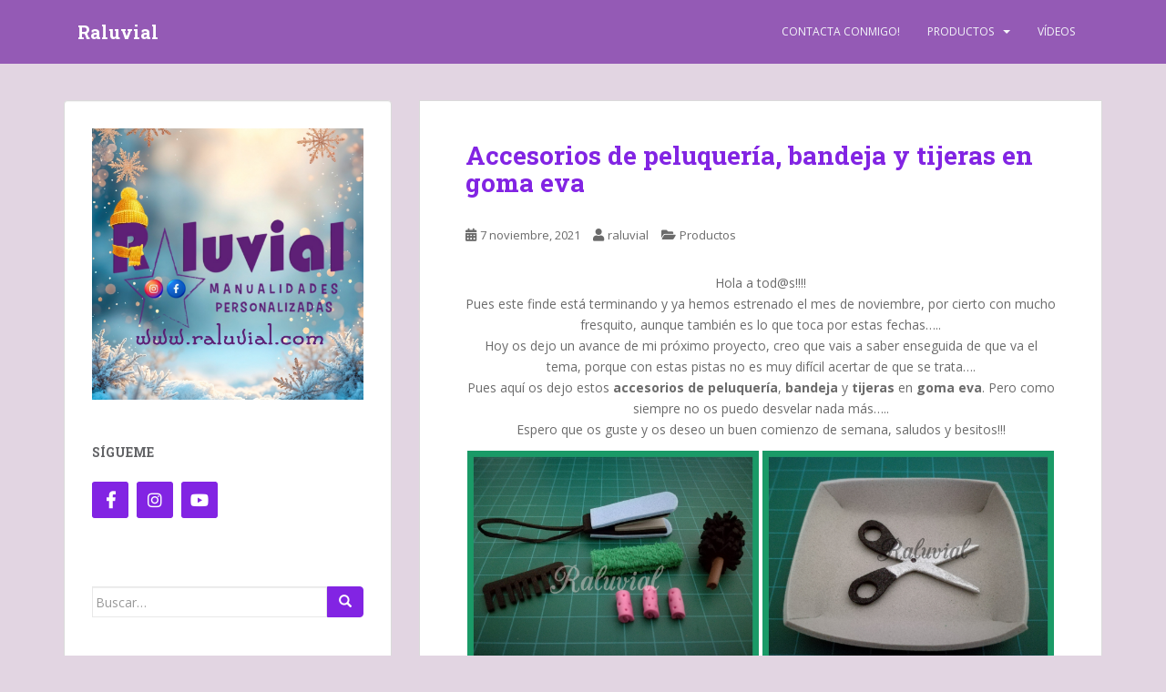

--- FILE ---
content_type: text/html; charset=UTF-8
request_url: https://www.raluvial.com/accesorios-de-peluqueria-bandeja-y-tijeras-en-goma-eva/
body_size: 20397
content:
<!doctype html>
<!--[if !IE]>
<html class="no-js non-ie" lang="es"> <![endif]-->
<!--[if IE 7 ]>
<html class="no-js ie7" lang="es"> <![endif]-->
<!--[if IE 8 ]>
<html class="no-js ie8" lang="es"> <![endif]-->
<!--[if IE 9 ]>
<html class="no-js ie9" lang="es"> <![endif]-->
<!--[if gt IE 9]><!-->
<html class="no-js" lang="es"> <!--<![endif]-->
<head>
<meta charset="UTF-8">
<meta name="viewport" content="width=device-width, initial-scale=1">
<meta name="theme-color" content="#945ab5">
<link rel="profile" href="http://gmpg.org/xfn/11">

<title>Accesorios de peluquería, bandeja y tijeras en goma eva &#8211; Raluvial</title>
<meta name='robots' content='max-image-preview:large' />
<link rel='dns-prefetch' href='//www.raluvial.com' />
<link rel='dns-prefetch' href='//secure.gravatar.com' />
<link rel='dns-prefetch' href='//stats.wp.com' />
<link rel='dns-prefetch' href='//fonts.googleapis.com' />
<link rel='dns-prefetch' href='//v0.wordpress.com' />
<link rel='dns-prefetch' href='//jetpack.wordpress.com' />
<link rel='dns-prefetch' href='//s0.wp.com' />
<link rel='dns-prefetch' href='//public-api.wordpress.com' />
<link rel='dns-prefetch' href='//0.gravatar.com' />
<link rel='dns-prefetch' href='//1.gravatar.com' />
<link rel='dns-prefetch' href='//2.gravatar.com' />
<link rel="alternate" type="application/rss+xml" title="Raluvial &raquo; Feed" href="https://www.raluvial.com/feed/" />
<link rel="alternate" type="application/rss+xml" title="Raluvial &raquo; Feed de los comentarios" href="https://www.raluvial.com/comments/feed/" />
<link rel="alternate" type="application/rss+xml" title="Raluvial &raquo; Comentario Accesorios de peluquería, bandeja y tijeras en goma eva del feed" href="https://www.raluvial.com/accesorios-de-peluqueria-bandeja-y-tijeras-en-goma-eva/feed/" />
<script type="text/javascript">
/* <![CDATA[ */
window._wpemojiSettings = {"baseUrl":"https:\/\/s.w.org\/images\/core\/emoji\/15.0.3\/72x72\/","ext":".png","svgUrl":"https:\/\/s.w.org\/images\/core\/emoji\/15.0.3\/svg\/","svgExt":".svg","source":{"concatemoji":"https:\/\/www.raluvial.com\/wp-includes\/js\/wp-emoji-release.min.js?ver=6.5.5"}};
/*! This file is auto-generated */
!function(i,n){var o,s,e;function c(e){try{var t={supportTests:e,timestamp:(new Date).valueOf()};sessionStorage.setItem(o,JSON.stringify(t))}catch(e){}}function p(e,t,n){e.clearRect(0,0,e.canvas.width,e.canvas.height),e.fillText(t,0,0);var t=new Uint32Array(e.getImageData(0,0,e.canvas.width,e.canvas.height).data),r=(e.clearRect(0,0,e.canvas.width,e.canvas.height),e.fillText(n,0,0),new Uint32Array(e.getImageData(0,0,e.canvas.width,e.canvas.height).data));return t.every(function(e,t){return e===r[t]})}function u(e,t,n){switch(t){case"flag":return n(e,"\ud83c\udff3\ufe0f\u200d\u26a7\ufe0f","\ud83c\udff3\ufe0f\u200b\u26a7\ufe0f")?!1:!n(e,"\ud83c\uddfa\ud83c\uddf3","\ud83c\uddfa\u200b\ud83c\uddf3")&&!n(e,"\ud83c\udff4\udb40\udc67\udb40\udc62\udb40\udc65\udb40\udc6e\udb40\udc67\udb40\udc7f","\ud83c\udff4\u200b\udb40\udc67\u200b\udb40\udc62\u200b\udb40\udc65\u200b\udb40\udc6e\u200b\udb40\udc67\u200b\udb40\udc7f");case"emoji":return!n(e,"\ud83d\udc26\u200d\u2b1b","\ud83d\udc26\u200b\u2b1b")}return!1}function f(e,t,n){var r="undefined"!=typeof WorkerGlobalScope&&self instanceof WorkerGlobalScope?new OffscreenCanvas(300,150):i.createElement("canvas"),a=r.getContext("2d",{willReadFrequently:!0}),o=(a.textBaseline="top",a.font="600 32px Arial",{});return e.forEach(function(e){o[e]=t(a,e,n)}),o}function t(e){var t=i.createElement("script");t.src=e,t.defer=!0,i.head.appendChild(t)}"undefined"!=typeof Promise&&(o="wpEmojiSettingsSupports",s=["flag","emoji"],n.supports={everything:!0,everythingExceptFlag:!0},e=new Promise(function(e){i.addEventListener("DOMContentLoaded",e,{once:!0})}),new Promise(function(t){var n=function(){try{var e=JSON.parse(sessionStorage.getItem(o));if("object"==typeof e&&"number"==typeof e.timestamp&&(new Date).valueOf()<e.timestamp+604800&&"object"==typeof e.supportTests)return e.supportTests}catch(e){}return null}();if(!n){if("undefined"!=typeof Worker&&"undefined"!=typeof OffscreenCanvas&&"undefined"!=typeof URL&&URL.createObjectURL&&"undefined"!=typeof Blob)try{var e="postMessage("+f.toString()+"("+[JSON.stringify(s),u.toString(),p.toString()].join(",")+"));",r=new Blob([e],{type:"text/javascript"}),a=new Worker(URL.createObjectURL(r),{name:"wpTestEmojiSupports"});return void(a.onmessage=function(e){c(n=e.data),a.terminate(),t(n)})}catch(e){}c(n=f(s,u,p))}t(n)}).then(function(e){for(var t in e)n.supports[t]=e[t],n.supports.everything=n.supports.everything&&n.supports[t],"flag"!==t&&(n.supports.everythingExceptFlag=n.supports.everythingExceptFlag&&n.supports[t]);n.supports.everythingExceptFlag=n.supports.everythingExceptFlag&&!n.supports.flag,n.DOMReady=!1,n.readyCallback=function(){n.DOMReady=!0}}).then(function(){return e}).then(function(){var e;n.supports.everything||(n.readyCallback(),(e=n.source||{}).concatemoji?t(e.concatemoji):e.wpemoji&&e.twemoji&&(t(e.twemoji),t(e.wpemoji)))}))}((window,document),window._wpemojiSettings);
/* ]]> */
</script>
<style id='wp-emoji-styles-inline-css' type='text/css'>

	img.wp-smiley, img.emoji {
		display: inline !important;
		border: none !important;
		box-shadow: none !important;
		height: 1em !important;
		width: 1em !important;
		margin: 0 0.07em !important;
		vertical-align: -0.1em !important;
		background: none !important;
		padding: 0 !important;
	}
</style>
<link rel='stylesheet' id='wp-block-library-css' href='https://www.raluvial.com/wp-includes/css/dist/block-library/style.min.css?ver=6.5.5' type='text/css' media='all' />
<link rel='stylesheet' id='mediaelement-css' href='https://www.raluvial.com/wp-includes/js/mediaelement/mediaelementplayer-legacy.min.css?ver=4.2.17' type='text/css' media='all' />
<link rel='stylesheet' id='wp-mediaelement-css' href='https://www.raluvial.com/wp-includes/js/mediaelement/wp-mediaelement.min.css?ver=6.5.5' type='text/css' media='all' />
<style id='jetpack-sharing-buttons-style-inline-css' type='text/css'>
.jetpack-sharing-buttons__services-list{display:flex;flex-direction:row;flex-wrap:wrap;gap:0;list-style-type:none;margin:5px;padding:0}.jetpack-sharing-buttons__services-list.has-small-icon-size{font-size:12px}.jetpack-sharing-buttons__services-list.has-normal-icon-size{font-size:16px}.jetpack-sharing-buttons__services-list.has-large-icon-size{font-size:24px}.jetpack-sharing-buttons__services-list.has-huge-icon-size{font-size:36px}@media print{.jetpack-sharing-buttons__services-list{display:none!important}}.editor-styles-wrapper .wp-block-jetpack-sharing-buttons{gap:0;padding-inline-start:0}ul.jetpack-sharing-buttons__services-list.has-background{padding:1.25em 2.375em}
</style>
<style id='classic-theme-styles-inline-css' type='text/css'>
/*! This file is auto-generated */
.wp-block-button__link{color:#fff;background-color:#32373c;border-radius:9999px;box-shadow:none;text-decoration:none;padding:calc(.667em + 2px) calc(1.333em + 2px);font-size:1.125em}.wp-block-file__button{background:#32373c;color:#fff;text-decoration:none}
</style>
<style id='global-styles-inline-css' type='text/css'>
body{--wp--preset--color--black: #000000;--wp--preset--color--cyan-bluish-gray: #abb8c3;--wp--preset--color--white: #ffffff;--wp--preset--color--pale-pink: #f78da7;--wp--preset--color--vivid-red: #cf2e2e;--wp--preset--color--luminous-vivid-orange: #ff6900;--wp--preset--color--luminous-vivid-amber: #fcb900;--wp--preset--color--light-green-cyan: #7bdcb5;--wp--preset--color--vivid-green-cyan: #00d084;--wp--preset--color--pale-cyan-blue: #8ed1fc;--wp--preset--color--vivid-cyan-blue: #0693e3;--wp--preset--color--vivid-purple: #9b51e0;--wp--preset--gradient--vivid-cyan-blue-to-vivid-purple: linear-gradient(135deg,rgba(6,147,227,1) 0%,rgb(155,81,224) 100%);--wp--preset--gradient--light-green-cyan-to-vivid-green-cyan: linear-gradient(135deg,rgb(122,220,180) 0%,rgb(0,208,130) 100%);--wp--preset--gradient--luminous-vivid-amber-to-luminous-vivid-orange: linear-gradient(135deg,rgba(252,185,0,1) 0%,rgba(255,105,0,1) 100%);--wp--preset--gradient--luminous-vivid-orange-to-vivid-red: linear-gradient(135deg,rgba(255,105,0,1) 0%,rgb(207,46,46) 100%);--wp--preset--gradient--very-light-gray-to-cyan-bluish-gray: linear-gradient(135deg,rgb(238,238,238) 0%,rgb(169,184,195) 100%);--wp--preset--gradient--cool-to-warm-spectrum: linear-gradient(135deg,rgb(74,234,220) 0%,rgb(151,120,209) 20%,rgb(207,42,186) 40%,rgb(238,44,130) 60%,rgb(251,105,98) 80%,rgb(254,248,76) 100%);--wp--preset--gradient--blush-light-purple: linear-gradient(135deg,rgb(255,206,236) 0%,rgb(152,150,240) 100%);--wp--preset--gradient--blush-bordeaux: linear-gradient(135deg,rgb(254,205,165) 0%,rgb(254,45,45) 50%,rgb(107,0,62) 100%);--wp--preset--gradient--luminous-dusk: linear-gradient(135deg,rgb(255,203,112) 0%,rgb(199,81,192) 50%,rgb(65,88,208) 100%);--wp--preset--gradient--pale-ocean: linear-gradient(135deg,rgb(255,245,203) 0%,rgb(182,227,212) 50%,rgb(51,167,181) 100%);--wp--preset--gradient--electric-grass: linear-gradient(135deg,rgb(202,248,128) 0%,rgb(113,206,126) 100%);--wp--preset--gradient--midnight: linear-gradient(135deg,rgb(2,3,129) 0%,rgb(40,116,252) 100%);--wp--preset--font-size--small: 13px;--wp--preset--font-size--medium: 20px;--wp--preset--font-size--large: 36px;--wp--preset--font-size--x-large: 42px;--wp--preset--spacing--20: 0.44rem;--wp--preset--spacing--30: 0.67rem;--wp--preset--spacing--40: 1rem;--wp--preset--spacing--50: 1.5rem;--wp--preset--spacing--60: 2.25rem;--wp--preset--spacing--70: 3.38rem;--wp--preset--spacing--80: 5.06rem;--wp--preset--shadow--natural: 6px 6px 9px rgba(0, 0, 0, 0.2);--wp--preset--shadow--deep: 12px 12px 50px rgba(0, 0, 0, 0.4);--wp--preset--shadow--sharp: 6px 6px 0px rgba(0, 0, 0, 0.2);--wp--preset--shadow--outlined: 6px 6px 0px -3px rgba(255, 255, 255, 1), 6px 6px rgba(0, 0, 0, 1);--wp--preset--shadow--crisp: 6px 6px 0px rgba(0, 0, 0, 1);}:where(.is-layout-flex){gap: 0.5em;}:where(.is-layout-grid){gap: 0.5em;}body .is-layout-flex{display: flex;}body .is-layout-flex{flex-wrap: wrap;align-items: center;}body .is-layout-flex > *{margin: 0;}body .is-layout-grid{display: grid;}body .is-layout-grid > *{margin: 0;}:where(.wp-block-columns.is-layout-flex){gap: 2em;}:where(.wp-block-columns.is-layout-grid){gap: 2em;}:where(.wp-block-post-template.is-layout-flex){gap: 1.25em;}:where(.wp-block-post-template.is-layout-grid){gap: 1.25em;}.has-black-color{color: var(--wp--preset--color--black) !important;}.has-cyan-bluish-gray-color{color: var(--wp--preset--color--cyan-bluish-gray) !important;}.has-white-color{color: var(--wp--preset--color--white) !important;}.has-pale-pink-color{color: var(--wp--preset--color--pale-pink) !important;}.has-vivid-red-color{color: var(--wp--preset--color--vivid-red) !important;}.has-luminous-vivid-orange-color{color: var(--wp--preset--color--luminous-vivid-orange) !important;}.has-luminous-vivid-amber-color{color: var(--wp--preset--color--luminous-vivid-amber) !important;}.has-light-green-cyan-color{color: var(--wp--preset--color--light-green-cyan) !important;}.has-vivid-green-cyan-color{color: var(--wp--preset--color--vivid-green-cyan) !important;}.has-pale-cyan-blue-color{color: var(--wp--preset--color--pale-cyan-blue) !important;}.has-vivid-cyan-blue-color{color: var(--wp--preset--color--vivid-cyan-blue) !important;}.has-vivid-purple-color{color: var(--wp--preset--color--vivid-purple) !important;}.has-black-background-color{background-color: var(--wp--preset--color--black) !important;}.has-cyan-bluish-gray-background-color{background-color: var(--wp--preset--color--cyan-bluish-gray) !important;}.has-white-background-color{background-color: var(--wp--preset--color--white) !important;}.has-pale-pink-background-color{background-color: var(--wp--preset--color--pale-pink) !important;}.has-vivid-red-background-color{background-color: var(--wp--preset--color--vivid-red) !important;}.has-luminous-vivid-orange-background-color{background-color: var(--wp--preset--color--luminous-vivid-orange) !important;}.has-luminous-vivid-amber-background-color{background-color: var(--wp--preset--color--luminous-vivid-amber) !important;}.has-light-green-cyan-background-color{background-color: var(--wp--preset--color--light-green-cyan) !important;}.has-vivid-green-cyan-background-color{background-color: var(--wp--preset--color--vivid-green-cyan) !important;}.has-pale-cyan-blue-background-color{background-color: var(--wp--preset--color--pale-cyan-blue) !important;}.has-vivid-cyan-blue-background-color{background-color: var(--wp--preset--color--vivid-cyan-blue) !important;}.has-vivid-purple-background-color{background-color: var(--wp--preset--color--vivid-purple) !important;}.has-black-border-color{border-color: var(--wp--preset--color--black) !important;}.has-cyan-bluish-gray-border-color{border-color: var(--wp--preset--color--cyan-bluish-gray) !important;}.has-white-border-color{border-color: var(--wp--preset--color--white) !important;}.has-pale-pink-border-color{border-color: var(--wp--preset--color--pale-pink) !important;}.has-vivid-red-border-color{border-color: var(--wp--preset--color--vivid-red) !important;}.has-luminous-vivid-orange-border-color{border-color: var(--wp--preset--color--luminous-vivid-orange) !important;}.has-luminous-vivid-amber-border-color{border-color: var(--wp--preset--color--luminous-vivid-amber) !important;}.has-light-green-cyan-border-color{border-color: var(--wp--preset--color--light-green-cyan) !important;}.has-vivid-green-cyan-border-color{border-color: var(--wp--preset--color--vivid-green-cyan) !important;}.has-pale-cyan-blue-border-color{border-color: var(--wp--preset--color--pale-cyan-blue) !important;}.has-vivid-cyan-blue-border-color{border-color: var(--wp--preset--color--vivid-cyan-blue) !important;}.has-vivid-purple-border-color{border-color: var(--wp--preset--color--vivid-purple) !important;}.has-vivid-cyan-blue-to-vivid-purple-gradient-background{background: var(--wp--preset--gradient--vivid-cyan-blue-to-vivid-purple) !important;}.has-light-green-cyan-to-vivid-green-cyan-gradient-background{background: var(--wp--preset--gradient--light-green-cyan-to-vivid-green-cyan) !important;}.has-luminous-vivid-amber-to-luminous-vivid-orange-gradient-background{background: var(--wp--preset--gradient--luminous-vivid-amber-to-luminous-vivid-orange) !important;}.has-luminous-vivid-orange-to-vivid-red-gradient-background{background: var(--wp--preset--gradient--luminous-vivid-orange-to-vivid-red) !important;}.has-very-light-gray-to-cyan-bluish-gray-gradient-background{background: var(--wp--preset--gradient--very-light-gray-to-cyan-bluish-gray) !important;}.has-cool-to-warm-spectrum-gradient-background{background: var(--wp--preset--gradient--cool-to-warm-spectrum) !important;}.has-blush-light-purple-gradient-background{background: var(--wp--preset--gradient--blush-light-purple) !important;}.has-blush-bordeaux-gradient-background{background: var(--wp--preset--gradient--blush-bordeaux) !important;}.has-luminous-dusk-gradient-background{background: var(--wp--preset--gradient--luminous-dusk) !important;}.has-pale-ocean-gradient-background{background: var(--wp--preset--gradient--pale-ocean) !important;}.has-electric-grass-gradient-background{background: var(--wp--preset--gradient--electric-grass) !important;}.has-midnight-gradient-background{background: var(--wp--preset--gradient--midnight) !important;}.has-small-font-size{font-size: var(--wp--preset--font-size--small) !important;}.has-medium-font-size{font-size: var(--wp--preset--font-size--medium) !important;}.has-large-font-size{font-size: var(--wp--preset--font-size--large) !important;}.has-x-large-font-size{font-size: var(--wp--preset--font-size--x-large) !important;}
.wp-block-navigation a:where(:not(.wp-element-button)){color: inherit;}
:where(.wp-block-post-template.is-layout-flex){gap: 1.25em;}:where(.wp-block-post-template.is-layout-grid){gap: 1.25em;}
:where(.wp-block-columns.is-layout-flex){gap: 2em;}:where(.wp-block-columns.is-layout-grid){gap: 2em;}
.wp-block-pullquote{font-size: 1.5em;line-height: 1.6;}
</style>
<link rel='stylesheet' id='sparkling-bootstrap-css' href='https://www.raluvial.com/wp-content/themes/sparkling/assets/css/bootstrap.min.css?ver=6.5.5' type='text/css' media='all' />
<link rel='stylesheet' id='sparkling-icons-css' href='https://www.raluvial.com/wp-content/themes/sparkling/assets/css/fontawesome-all.min.css?ver=5.1.1.' type='text/css' media='all' />
<link rel='stylesheet' id='sparkling-fonts-css' href='//fonts.googleapis.com/css?family=Open+Sans%3A400italic%2C400%2C600%2C700%7CRoboto+Slab%3A400%2C300%2C700&#038;ver=6.5.5' type='text/css' media='all' />
<link rel='stylesheet' id='sparkling-style-css' href='https://www.raluvial.com/wp-content/themes/sparkling/style.css?ver=2.4.2' type='text/css' media='all' />
<link rel='stylesheet' id='academicons-css-css' href='https://www.raluvial.com/wp-content/themes/sparkling/assets/css/academicons.min.css?ver=1.8.6' type='text/css' media='all' />
<link rel='stylesheet' id='social-logos-css' href='https://www.raluvial.com/wp-content/plugins/jetpack/_inc/social-logos/social-logos.min.css?ver=13.6' type='text/css' media='all' />
<link rel='stylesheet' id='jetpack_css-css' href='https://www.raluvial.com/wp-content/plugins/jetpack/css/jetpack.css?ver=13.6' type='text/css' media='all' />
<script type="text/javascript" id="jetpack_related-posts-js-extra">
/* <![CDATA[ */
var related_posts_js_options = {"post_heading":"h4"};
/* ]]> */
</script>
<script type="text/javascript" src="https://www.raluvial.com/wp-content/plugins/jetpack/_inc/build/related-posts/related-posts.min.js?ver=20240116" id="jetpack_related-posts-js"></script>
<script type="text/javascript" src="https://www.raluvial.com/wp-includes/js/jquery/jquery.min.js?ver=3.7.1" id="jquery-core-js"></script>
<script type="text/javascript" src="https://www.raluvial.com/wp-includes/js/jquery/jquery-migrate.min.js?ver=3.4.1" id="jquery-migrate-js"></script>
<script type="text/javascript" src="https://www.raluvial.com/wp-content/themes/sparkling/assets/js/vendor/bootstrap.min.js?ver=6.5.5" id="sparkling-bootstrapjs-js"></script>
<script type="text/javascript" src="https://www.raluvial.com/wp-content/themes/sparkling/assets/js/functions.js?ver=20180503" id="sparkling-functions-js"></script>
<link rel="https://api.w.org/" href="https://www.raluvial.com/wp-json/" /><link rel="alternate" type="application/json" href="https://www.raluvial.com/wp-json/wp/v2/posts/2897" /><link rel="EditURI" type="application/rsd+xml" title="RSD" href="https://www.raluvial.com/xmlrpc.php?rsd" />
<meta name="generator" content="WordPress 6.5.5" />
<link rel="canonical" href="https://www.raluvial.com/accesorios-de-peluqueria-bandeja-y-tijeras-en-goma-eva/" />
<link rel='shortlink' href='https://wp.me/p6chku-KJ' />
<link rel="alternate" type="application/json+oembed" href="https://www.raluvial.com/wp-json/oembed/1.0/embed?url=https%3A%2F%2Fwww.raluvial.com%2Faccesorios-de-peluqueria-bandeja-y-tijeras-en-goma-eva%2F" />
<link rel="alternate" type="text/xml+oembed" href="https://www.raluvial.com/wp-json/oembed/1.0/embed?url=https%3A%2F%2Fwww.raluvial.com%2Faccesorios-de-peluqueria-bandeja-y-tijeras-en-goma-eva%2F&#038;format=xml" />
	<style>img#wpstats{display:none}</style>
		<style type="text/css">.btn-default, .label-default, .flex-caption h2, .btn.btn-default.read-more,button,
              .navigation .wp-pagenavi-pagination span.current,.navigation .wp-pagenavi-pagination a:hover,
              .woocommerce a.button, .woocommerce button.button,
              .woocommerce input.button, .woocommerce #respond input#submit.alt,
              .woocommerce a.button, .woocommerce button.button,
              .woocommerce a.button.alt, .woocommerce button.button.alt, .woocommerce input.button.alt { background-color: #8224e3; border-color: #8224e3;}.site-main [class*="navigation"] a, .more-link, .pagination>li>a, .pagination>li>span, .cfa-button { color: #8224e3}.cfa-button {border-color: #8224e3;}.btn-default:hover, .btn-default:focus,.label-default[href]:hover, .label-default[href]:focus, .tagcloud a:hover, .tagcloud a:focus, button, .main-content [class*="navigation"] a:hover, .main-content [class*="navigation"] a:focus, #infinite-handle span:hover, #infinite-handle span:focus-within, .btn.btn-default.read-more:hover, .btn.btn-default.read-more:focus, .btn-default:hover, .btn-default:focus, .scroll-to-top:hover, .scroll-to-top:focus, .btn-default:active, .btn-default.active, .site-main [class*="navigation"] a:hover, .site-main [class*="navigation"] a:focus, .more-link:hover, .more-link:focus, #image-navigation .nav-previous a:hover, #image-navigation .nav-previous a:focus, #image-navigation .nav-next a:hover, #image-navigation .nav-next a:focus, .cfa-button:hover, .cfa-button:focus, .woocommerce a.button:hover, .woocommerce a.button:focus, .woocommerce button.button:hover, .woocommerce button.button:focus, .woocommerce input.button:hover, .woocommerce input.button:focus, .woocommerce #respond input#submit.alt:hover, .woocommerce #respond input#submit.alt:focus, .woocommerce a.button:hover, .woocommerce a.button:focus, .woocommerce button.button:hover, .woocommerce button.button:focus, .woocommerce input.button:hover, .woocommerce input.button:focus, .woocommerce a.button.alt:hover, .woocommerce a.button.alt:focus, .woocommerce button.button.alt:hover, .woocommerce button.button.alt:focus, .woocommerce input.button.alt:hover, .woocommerce input.button.alt:focus, a:hover .flex-caption h2 { background-color: #8224e3; border-color: #8224e3; }.pagination>li>a:focus, .pagination>li>a:hover, .pagination>li>span:focus-within, .pagination>li>span:hover {color: #8224e3;}h1, h2, h3, h4, h5, h6, .h1, .h2, .h3, .h4, .h5, .h6, .entry-title, .entry-title a {color: #8224e3;}.navbar.navbar-default, .navbar-default .navbar-nav .open .dropdown-menu > li > a {background-color: #945ab5;}#colophon {background-color: #945ab5;}#footer-area, .site-info, .site-info caption, #footer-area caption {color: #ffffff;}.social-icons li a {background-color: #8224e3 !important ;}body, .entry-content {color:#6b6b6b}.entry-content {font-family: Open Sans;}.entry-content {font-size:14px}.entry-content {font-weight:normal}</style><link rel="pingback" href="https://www.raluvial.com/xmlrpc.php">		<style type="text/css">
				.navbar > .container .navbar-brand {
			color: #ffffff;
		}
		</style>
	<style type="text/css" id="custom-background-css">
body.custom-background { background-color: #e2d5e2; }
</style>
	
<!-- Jetpack Open Graph Tags -->
<meta property="og:type" content="article" />
<meta property="og:title" content="Accesorios de peluquería, bandeja y tijeras en goma eva" />
<meta property="og:url" content="https://www.raluvial.com/accesorios-de-peluqueria-bandeja-y-tijeras-en-goma-eva/" />
<meta property="og:description" content="Hola a tod@s!!!! Pues este finde está terminando y ya hemos estrenado el mes de noviembre, por cierto con mucho fresquito, aunque también es lo que toca por estas fechas….. Hoy os dejo un avance de…" />
<meta property="article:published_time" content="2021-11-07T19:29:27+00:00" />
<meta property="article:modified_time" content="2021-11-07T19:29:34+00:00" />
<meta property="og:site_name" content="Raluvial" />
<meta property="og:image" content="https://www.raluvial.com/wp-content/uploads/2021/11/ACCESORIOS-DE-PELUQUERIA-EN-GOMA-EVA-150x150.jpg" />
<meta property="og:image:secure_url" content="https://i0.wp.com/www.raluvial.com/wp-content/uploads/2021/11/ACCESORIOS-DE-PELUQUERIA-EN-GOMA-EVA-150x150.jpg?ssl=1" />
<meta property="og:image" content="https://www.raluvial.com/wp-content/uploads/2021/11/BANDEJA-Y-TIJERAS-DE-GOMA-EVA-150x150.jpg" />
<meta property="og:image:secure_url" content="https://i0.wp.com/www.raluvial.com/wp-content/uploads/2021/11/BANDEJA-Y-TIJERAS-DE-GOMA-EVA-150x150.jpg?ssl=1" />
<meta property="og:image:width" content="1044" />
<meta property="og:image:height" content="794" />
<meta property="og:image:alt" content="ACCESORIOS DE PELUQUERIA EN GOMA EVA" />
<meta property="og:locale" content="es_ES" />
<meta name="twitter:text:title" content="Accesorios de peluquería, bandeja y tijeras en goma eva" />
<meta name="twitter:image" content="https://www.raluvial.com/wp-content/uploads/2021/11/ACCESORIOS-DE-PELUQUERIA-EN-GOMA-EVA-150x150.jpg?w=640" />
<meta name="twitter:image:alt" content="ACCESORIOS DE PELUQUERIA EN GOMA EVA" />
<meta name="twitter:card" content="summary_large_image" />

<!-- End Jetpack Open Graph Tags -->
<link rel="icon" href="https://www.raluvial.com/wp-content/uploads/2015/07/cropped-favicon.ico1-559a66aav1_site_icon-32x32.png" sizes="32x32" />
<link rel="icon" href="https://www.raluvial.com/wp-content/uploads/2015/07/cropped-favicon.ico1-559a66aav1_site_icon-192x192.png" sizes="192x192" />
<link rel="apple-touch-icon" href="https://www.raluvial.com/wp-content/uploads/2015/07/cropped-favicon.ico1-559a66aav1_site_icon-180x180.png" />
<meta name="msapplication-TileImage" content="https://www.raluvial.com/wp-content/uploads/2015/07/cropped-favicon.ico1-559a66aav1_site_icon-270x270.png" />

</head>

<body class="post-template-default single single-post postid-2897 single-format-standard custom-background">
	<a class="sr-only sr-only-focusable" href="#content">Skip to main content</a>
<div id="page" class="hfeed site">

	<header id="masthead" class="site-header" role="banner">
		<nav class="navbar navbar-default
		" role="navigation">
			<div class="container">
				<div class="row">
					<div class="site-navigation-inner col-sm-12">
						<div class="navbar-header">


														<div id="logo">
															<p class="site-name">																		<a class="navbar-brand" href="https://www.raluvial.com/" title="Raluvial" rel="home">Raluvial</a>
																</p>																													</div><!-- end of #logo -->

							<button type="button" class="btn navbar-toggle" data-toggle="collapse" data-target=".navbar-ex1-collapse">
								<span class="sr-only">Toggle navigation</span>
								<span class="icon-bar"></span>
								<span class="icon-bar"></span>
								<span class="icon-bar"></span>
							</button>
						</div>



						<div class="collapse navbar-collapse navbar-ex1-collapse"><ul id="menu-menu" class="nav navbar-nav"><li id="menu-item-20" class="menu-item menu-item-type-post_type menu-item-object-page menu-item-20"><a href="https://www.raluvial.com/contacta-conmigo/">Contacta Conmigo!</a></li>
<li id="menu-item-19" class="menu-item menu-item-type-post_type menu-item-object-page menu-item-has-children menu-item-19 dropdown"><a href="https://www.raluvial.com/productos/">Productos</a><span class="caret sparkling-dropdown"></span>
<ul role="menu" class=" dropdown-menu">
	<li id="menu-item-201" class="menu-item menu-item-type-post_type menu-item-object-page menu-item-201"><a href="https://www.raluvial.com/fofuchas/">Fofuchas</a></li>
	<li id="menu-item-2240" class="menu-item menu-item-type-post_type menu-item-object-page menu-item-2240"><a href="https://www.raluvial.com/navidad/">Navidad</a></li>
	<li id="menu-item-199" class="menu-item menu-item-type-post_type menu-item-object-page menu-item-199"><a href="https://www.raluvial.com/portafotos/">Portafotos</a></li>
	<li id="menu-item-197" class="menu-item menu-item-type-post_type menu-item-object-page menu-item-197"><a href="https://www.raluvial.com/llaveros/">Llaveros</a></li>
	<li id="menu-item-228" class="menu-item menu-item-type-post_type menu-item-object-page menu-item-228"><a href="https://www.raluvial.com/varios/">Varios</a></li>
	<li id="menu-item-196" class="menu-item menu-item-type-post_type menu-item-object-page menu-item-196"><a href="https://www.raluvial.com/marca-paginas/">Marca páginas</a></li>
	<li id="menu-item-198" class="menu-item menu-item-type-post_type menu-item-object-page menu-item-198"><a href="https://www.raluvial.com/imanes/">Imanes</a></li>
	<li id="menu-item-200" class="menu-item menu-item-type-post_type menu-item-object-page menu-item-200"><a href="https://www.raluvial.com/munecos-planos/">Muñecos planos</a></li>
	<li id="menu-item-305" class="menu-item menu-item-type-post_type menu-item-object-page menu-item-305"><a href="https://www.raluvial.com/colgadores/">Colgadores</a></li>
</ul>
</li>
<li id="menu-item-471" class="menu-item menu-item-type-post_type menu-item-object-page menu-item-471"><a href="https://www.raluvial.com/videos/">Vídeos</a></li>
</ul></div>


					</div>
				</div>
			</div>
		</nav><!-- .site-navigation -->
	</header><!-- #masthead -->

	<div id="content" class="site-content">

		<div class="top-section">
								</div>

		<div class="container main-content-area">
						<div class="row side-pull-right">
				<div class="main-content-inner col-sm-12 col-md-8">

	<div id="primary" class="content-area">
		<main id="main" class="site-main" role="main">

		<article id="post-2897" class="post-2897 post type-post status-publish format-standard hentry category-productos tag-artesania tag-detalles-personalizados tag-fofuchas tag-goma-eva tag-hecho-a-mano tag-manualidades tag-regalos tag-varios">
		<div class="post-inner-content">
		<header class="entry-header page-header">

			<h1 class="entry-title ">Accesorios de peluquería, bandeja y tijeras en goma eva</h1>

			<div class="entry-meta">
				<span class="posted-on"><i class="fa fa-calendar-alt"></i> <a href="https://www.raluvial.com/accesorios-de-peluqueria-bandeja-y-tijeras-en-goma-eva/" rel="bookmark"><time class="entry-date published" datetime="2021-11-07T20:29:27+01:00">7 noviembre, 2021</time><time class="updated" datetime="2021-11-07T20:29:34+01:00">7 noviembre, 2021</time></a></span><span class="byline"> <i class="fa fa-user"></i> <span class="author vcard"><a class="url fn n" href="https://www.raluvial.com/author/raluvial/">raluvial</a></span></span>
								<span class="cat-links"><i class="fa fa-folder-open"></i>
				 <a href="https://www.raluvial.com/category/productos/" rel="category tag">Productos</a>				</span>
								
			</div><!-- .entry-meta -->
		</header><!-- .entry-header -->

		<div class="entry-content">
			<p style="text-align: center;">Hola a tod@s!!!!<br />
Pues este finde está terminando y ya hemos estrenado el mes de noviembre, por cierto con mucho fresquito, aunque también es lo que toca por estas fechas…..<br />
Hoy os dejo un avance de mi próximo proyecto, creo que vais a saber enseguida de que va el tema, porque con estas pistas no es muy difícil acertar de que se trata&#8230;.<br />
Pues aquí os dejo estos <strong>accesorios de peluquería</strong>,<strong> bandeja</strong> y <strong>tijeras </strong>en<strong> goma eva</strong>. Pero como siempre no os puedo desvelar nada más…..<br />
Espero que os guste y os deseo un buen comienzo de semana, saludos y besitos!!!</p>
<div class="tiled-gallery type-rectangular tiled-gallery-unresized" data-original-width="648" data-carousel-extra='{&quot;blog_id&quot;:1,&quot;permalink&quot;:&quot;https:\/\/www.raluvial.com\/accesorios-de-peluqueria-bandeja-y-tijeras-en-goma-eva\/&quot;,&quot;likes_blog_id&quot;:91584570}' itemscope itemtype="http://schema.org/ImageGallery" > <div class="gallery-row" style="width: 648px; height: 247px;" data-original-width="648" data-original-height="247" > <div class="gallery-group images-1" style="width: 324px; height: 247px;" data-original-width="324" data-original-height="247" > <div class="tiled-gallery-item tiled-gallery-item-large" itemprop="associatedMedia" itemscope itemtype="http://schema.org/ImageObject"> <a href="https://www.raluvial.com/accesorios-de-peluqueria-en-goma-eva/" border="0" itemprop="url"> <meta itemprop="width" content="320"> <meta itemprop="height" content="243"> <img decoding="async" class="" data-attachment-id="2892" data-orig-file="https://www.raluvial.com/wp-content/uploads/2021/11/ACCESORIOS-DE-PELUQUERIA-EN-GOMA-EVA.jpg" data-orig-size="1044,794" data-comments-opened="1" data-image-meta="{&quot;aperture&quot;:&quot;2&quot;,&quot;credit&quot;:&quot;Raluvial&quot;,&quot;camera&quot;:&quot;&quot;,&quot;caption&quot;:&quot;ACCESORIOS DE PELUQUERIA EN GOMA EVA&quot;,&quot;created_timestamp&quot;:&quot;0&quot;,&quot;copyright&quot;:&quot;Raluvial&quot;,&quot;focal_length&quot;:&quot;3.79&quot;,&quot;iso&quot;:&quot;0&quot;,&quot;shutter_speed&quot;:&quot;0.08333&quot;,&quot;title&quot;:&quot;ACCESORIOS DE PELUQUERIA EN GOMA EVA&quot;,&quot;orientation&quot;:&quot;0&quot;}" data-image-title="ACCESORIOS DE PELUQUERIA EN GOMA EVA" data-image-description="&lt;p&gt;ACCESORIOS DE PELUQUERIA EN GOMA EVA&lt;/p&gt; " data-medium-file="https://www.raluvial.com/wp-content/uploads/2021/11/ACCESORIOS-DE-PELUQUERIA-EN-GOMA-EVA-300x228.jpg" data-large-file="https://www.raluvial.com/wp-content/uploads/2021/11/ACCESORIOS-DE-PELUQUERIA-EN-GOMA-EVA-1024x779.jpg" src="https://i0.wp.com/www.raluvial.com/wp-content/uploads/2021/11/ACCESORIOS-DE-PELUQUERIA-EN-GOMA-EVA.jpg?w=320&#038;h=243&#038;ssl=1" srcset="https://www.raluvial.com/wp-content/uploads/2021/11/ACCESORIOS-DE-PELUQUERIA-EN-GOMA-EVA.jpg 1044w, https://www.raluvial.com/wp-content/uploads/2021/11/ACCESORIOS-DE-PELUQUERIA-EN-GOMA-EVA-300x228.jpg 300w, https://www.raluvial.com/wp-content/uploads/2021/11/ACCESORIOS-DE-PELUQUERIA-EN-GOMA-EVA-1024x779.jpg 1024w, https://www.raluvial.com/wp-content/uploads/2021/11/ACCESORIOS-DE-PELUQUERIA-EN-GOMA-EVA-768x584.jpg 768w" width="320" height="243" loading="lazy" data-original-width="320" data-original-height="243" itemprop="http://schema.org/image" title="ACCESORIOS DE PELUQUERIA EN GOMA EVA" alt="ACCESORIOS DE PELUQUERIA EN GOMA EVA" style="width: 320px; height: 243px;" /> </a> <div class="tiled-gallery-caption" itemprop="caption description"> ACCESORIOS DE PELUQUERIA EN GOMA EVA </div> </div> </div> <!-- close group --> <div class="gallery-group images-1" style="width: 324px; height: 247px;" data-original-width="324" data-original-height="247" > <div class="tiled-gallery-item tiled-gallery-item-large" itemprop="associatedMedia" itemscope itemtype="http://schema.org/ImageObject"> <a href="https://www.raluvial.com/bandeja-y-tijeras-de-goma-eva/" border="0" itemprop="url"> <meta itemprop="width" content="320"> <meta itemprop="height" content="243"> <img decoding="async" class="" data-attachment-id="2893" data-orig-file="https://www.raluvial.com/wp-content/uploads/2021/11/BANDEJA-Y-TIJERAS-DE-GOMA-EVA.jpg" data-orig-size="1044,794" data-comments-opened="1" data-image-meta="{&quot;aperture&quot;:&quot;2&quot;,&quot;credit&quot;:&quot;Raluvial&quot;,&quot;camera&quot;:&quot;&quot;,&quot;caption&quot;:&quot;BANDEJA Y TIJERAS DE GOMA EVA&quot;,&quot;created_timestamp&quot;:&quot;0&quot;,&quot;copyright&quot;:&quot;Raluvial&quot;,&quot;focal_length&quot;:&quot;3.79&quot;,&quot;iso&quot;:&quot;0&quot;,&quot;shutter_speed&quot;:&quot;0.08333&quot;,&quot;title&quot;:&quot;BANDEJA Y TIJERAS DE GOMA EVA&quot;,&quot;orientation&quot;:&quot;0&quot;}" data-image-title="BANDEJA Y TIJERAS DE GOMA EVA" data-image-description="&lt;p&gt;BANDEJA Y TIJERAS DE GOMA EVA&lt;/p&gt; " data-medium-file="https://www.raluvial.com/wp-content/uploads/2021/11/BANDEJA-Y-TIJERAS-DE-GOMA-EVA-300x228.jpg" data-large-file="https://www.raluvial.com/wp-content/uploads/2021/11/BANDEJA-Y-TIJERAS-DE-GOMA-EVA-1024x779.jpg" src="https://i0.wp.com/www.raluvial.com/wp-content/uploads/2021/11/BANDEJA-Y-TIJERAS-DE-GOMA-EVA.jpg?w=320&#038;h=243&#038;ssl=1" srcset="https://www.raluvial.com/wp-content/uploads/2021/11/BANDEJA-Y-TIJERAS-DE-GOMA-EVA.jpg 1044w, https://www.raluvial.com/wp-content/uploads/2021/11/BANDEJA-Y-TIJERAS-DE-GOMA-EVA-300x228.jpg 300w, https://www.raluvial.com/wp-content/uploads/2021/11/BANDEJA-Y-TIJERAS-DE-GOMA-EVA-1024x779.jpg 1024w, https://www.raluvial.com/wp-content/uploads/2021/11/BANDEJA-Y-TIJERAS-DE-GOMA-EVA-768x584.jpg 768w" width="320" height="243" loading="lazy" data-original-width="320" data-original-height="243" itemprop="http://schema.org/image" title="BANDEJA Y TIJERAS DE GOMA EVA" alt="BANDEJA Y TIJERAS DE GOMA EVA" style="width: 320px; height: 243px;" /> </a> <div class="tiled-gallery-caption" itemprop="caption description"> BANDEJA Y TIJERAS DE GOMA EVA </div> </div> </div> <!-- close group --> </div> <!-- close row --> </div>
<div class="sharedaddy sd-sharing-enabled"><div class="robots-nocontent sd-block sd-social sd-social-icon sd-sharing"><h3 class="sd-title">Comparte esto:</h3><div class="sd-content"><ul><li class="share-facebook"><a rel="nofollow noopener noreferrer" data-shared="sharing-facebook-2897" class="share-facebook sd-button share-icon no-text" href="https://www.raluvial.com/accesorios-de-peluqueria-bandeja-y-tijeras-en-goma-eva/?share=facebook" target="_blank" title="Haz clic para compartir en Facebook" ><span></span><span class="sharing-screen-reader-text">Haz clic para compartir en Facebook (Se abre en una ventana nueva)</span></a></li><li class="share-twitter"><a rel="nofollow noopener noreferrer" data-shared="sharing-twitter-2897" class="share-twitter sd-button share-icon no-text" href="https://www.raluvial.com/accesorios-de-peluqueria-bandeja-y-tijeras-en-goma-eva/?share=twitter" target="_blank" title="Haz clic para compartir en Twitter" ><span></span><span class="sharing-screen-reader-text">Haz clic para compartir en Twitter (Se abre en una ventana nueva)</span></a></li><li class="share-pinterest"><a rel="nofollow noopener noreferrer" data-shared="sharing-pinterest-2897" class="share-pinterest sd-button share-icon no-text" href="https://www.raluvial.com/accesorios-de-peluqueria-bandeja-y-tijeras-en-goma-eva/?share=pinterest" target="_blank" title="Haz clic para compartir en Pinterest" ><span></span><span class="sharing-screen-reader-text">Haz clic para compartir en Pinterest (Se abre en una ventana nueva)</span></a></li><li class="share-end"></li></ul></div></div></div>
<div id='jp-relatedposts' class='jp-relatedposts' >
	<h3 class="jp-relatedposts-headline"><em>Relacionado</em></h3>
</div>					</div><!-- .entry-content -->

		<footer class="entry-meta">

					  <!-- tags -->
		  <div class="tagcloud">

				<a href="https://www.raluvial.com/tag/artesania/">artesania</a> <a href="https://www.raluvial.com/tag/detalles-personalizados/">detalles personalizados</a> <a href="https://www.raluvial.com/tag/fofuchas/">fofuchas</a> <a href="https://www.raluvial.com/tag/goma-eva/">goma eva</a> <a href="https://www.raluvial.com/tag/hecho-a-mano/">hecho a mano</a> <a href="https://www.raluvial.com/tag/manualidades/">manualidades</a> <a href="https://www.raluvial.com/tag/regalos/">regalos</a> <a href="https://www.raluvial.com/tag/varios/">varios</a> 
		  </div>
		  <!-- end tags -->
			
		</footer><!-- .entry-meta -->
	</div>

	
</article><!-- #post-## -->

<div id="comments" class="comments-area">

	
		<div id="respond" class="comment-respond">
			<h3 id="reply-title" class="comment-reply-title">Deja un comentario<small><a rel="nofollow" id="cancel-comment-reply-link" href="/accesorios-de-peluqueria-bandeja-y-tijeras-en-goma-eva/#respond" style="display:none;">Cancelar respuesta</a></small></h3>			<form id="commentform" class="comment-form">
				<iframe
					title="Formulario de comentarios"
					src="https://jetpack.wordpress.com/jetpack-comment/?blogid=91584570&#038;postid=2897&#038;comment_registration=0&#038;require_name_email=1&#038;stc_enabled=1&#038;stb_enabled=1&#038;show_avatars=1&#038;avatar_default=mystery&#038;greeting=Deja+un+comentario&#038;jetpack_comments_nonce=09b5bb9e15&#038;greeting_reply=Responder+a+%25s&#038;color_scheme=light&#038;lang=es_ES&#038;jetpack_version=13.6&#038;show_cookie_consent=10&#038;has_cookie_consent=0&#038;is_current_user_subscribed=0&#038;token_key=%3Bnormal%3B&#038;sig=45369f13dacad0c8e47127f25f194281ee81c052#parent=https%3A%2F%2Fwww.raluvial.com%2Faccesorios-de-peluqueria-bandeja-y-tijeras-en-goma-eva%2F"
											name="jetpack_remote_comment"
						style="width:100%; height: 430px; border:0;"
										class="jetpack_remote_comment"
					id="jetpack_remote_comment"
					sandbox="allow-same-origin allow-top-navigation allow-scripts allow-forms allow-popups"
				>
									</iframe>
									<!--[if !IE]><!-->
					<script>
						document.addEventListener('DOMContentLoaded', function () {
							var commentForms = document.getElementsByClassName('jetpack_remote_comment');
							for (var i = 0; i < commentForms.length; i++) {
								commentForms[i].allowTransparency = false;
								commentForms[i].scrolling = 'no';
							}
						});
					</script>
					<!--<![endif]-->
							</form>
		</div>

		
		<input type="hidden" name="comment_parent" id="comment_parent" value="" />

		
</div><!-- #comments -->

	<nav class="navigation post-navigation" aria-label="Entradas">
		<h2 class="screen-reader-text">Navegación de entradas</h2>
		<div class="nav-links"><div class="nav-previous"><a href="https://www.raluvial.com/feliz-halloween-2021/" rel="prev"><i class="fa fa-chevron-left"></i> <span class="post-title">Feliz Halloween 2021</span></a></div><div class="nav-next"><a href="https://www.raluvial.com/fofucha-estilista-peluquera-maria-jose/" rel="next"><span class="post-title">Fofucha estilista (Peluquera) María José <i class="fa fa-chevron-right"></i></span></a></div></div>
	</nav>
		</main><!-- #main -->
	</div><!-- #primary -->

</div><!-- close .main-content-inner -->
<div id="secondary" class="widget-area col-sm-12 col-md-4" role="complementary">
	<div class="well">
				<aside id="block-3" class="widget widget_block widget_media_image">
<figure class="wp-block-image size-full"><img decoding="async" src="https://www.raluvial.com/wp-content/uploads/2026/01/PERFIL-RALUVIAL-ENERO-2026.jpg" alt="PERFIL RALUVIAL ENERO 2026" class="wp-image-3832"/></figure>
</aside><aside id="sparkling-social-2" class="widget sparkling-social"><h3 class="widget-title">Sígueme</h3>
		<!-- social icons -->
		<div class="social-icons sticky-sidebar-social">

			<nav id="menu-social" class="social-icons"><ul id="menu-social-items" class="social-menu"><li id="menu-item-3860" class="menu-item menu-item-type-custom menu-item-object-custom menu-item-3860"><a href="https://www.facebook.com/Raluvial/"><i class="social_icon"><span>Facebook</span></i></a></li>
<li id="menu-item-3861" class="menu-item menu-item-type-custom menu-item-object-custom menu-item-3861"><a href="https://www.instagram.com/raluvial"><i class="social_icon"><span>Instagram</span></i></a></li>
<li id="menu-item-3862" class="menu-item menu-item-type-custom menu-item-object-custom menu-item-3862"><a href="https://www.youtube.com/user/Raluvial"><i class="social_icon"><span>Youtube</span></i></a></li>
</ul></nav>
		</div><!-- end social icons -->
		</aside><aside id="search-2" class="widget widget_search">
<form role="search" method="get" class="form-search" action="https://www.raluvial.com/">
  <div class="input-group">
	  <label class="screen-reader-text" for="s">Buscar:</label>
	<input type="text" class="form-control search-query" placeholder="Buscar&hellip;" value="" name="s" title="Buscar:" />
	<span class="input-group-btn">
	  <button type="submit" class="btn btn-default" name="submit" id="searchsubmit" value="Buscar"><span class="glyphicon glyphicon-search"></span></button>
	</span>
  </div>
</form>
</aside><aside id="tag_cloud-2" class="widget widget_tag_cloud"><h3 class="widget-title">Etiquetas</h3><div class="tagcloud"><a href="https://www.raluvial.com/tag/artesania/" class="tag-cloud-link tag-link-54 tag-link-position-1" style="font-size: 19.429951690821pt;" aria-label="artesania (192 elementos)">artesania</a>
<a href="https://www.raluvial.com/tag/bautizos/" class="tag-cloud-link tag-link-29 tag-link-position-2" style="font-size: 10.367149758454pt;" aria-label="bautizos (8 elementos)">bautizos</a>
<a href="https://www.raluvial.com/tag/bodas/" class="tag-cloud-link tag-link-28 tag-link-position-3" style="font-size: 10.705314009662pt;" aria-label="bodas (9 elementos)">bodas</a>
<a href="https://www.raluvial.com/tag/bote-lapices/" class="tag-cloud-link tag-link-38 tag-link-position-4" style="font-size: 9.6908212560386pt;" aria-label="Bote lápices (6 elementos)">Bote lápices</a>
<a href="https://www.raluvial.com/tag/broches/" class="tag-cloud-link tag-link-34 tag-link-position-5" style="font-size: 11.719806763285pt;" aria-label="broches (13 elementos)">broches</a>
<a href="https://www.raluvial.com/tag/brujas/" class="tag-cloud-link tag-link-50 tag-link-position-6" style="font-size: 8pt;" aria-label="brujas (3 elementos)">brujas</a>
<a href="https://www.raluvial.com/tag/cajas-decoradas/" class="tag-cloud-link tag-link-40 tag-link-position-7" style="font-size: 8.6763285024155pt;" aria-label="Cajas decoradas (4 elementos)">Cajas decoradas</a>
<a href="https://www.raluvial.com/tag/calabaza-halloween/" class="tag-cloud-link tag-link-62 tag-link-position-8" style="font-size: 10.367149758454pt;" aria-label="calabaza halloween (8 elementos)">calabaza halloween</a>
<a href="https://www.raluvial.com/tag/cola-de-raton/" class="tag-cloud-link tag-link-26 tag-link-position-9" style="font-size: 13.816425120773pt;" aria-label="cola de ratón (28 elementos)">cola de ratón</a>
<a href="https://www.raluvial.com/tag/colgadores/" class="tag-cloud-link tag-link-16 tag-link-position-10" style="font-size: 14.898550724638pt;" aria-label="colgadores (41 elementos)">colgadores</a>
<a href="https://www.raluvial.com/tag/colgantes/" class="tag-cloud-link tag-link-42 tag-link-position-11" style="font-size: 8pt;" aria-label="colgantes (3 elementos)">colgantes</a>
<a href="https://www.raluvial.com/tag/comuniones/" class="tag-cloud-link tag-link-30 tag-link-position-12" style="font-size: 14.830917874396pt;" aria-label="comuniones (40 elementos)">comuniones</a>
<a href="https://www.raluvial.com/tag/comunion/" class="tag-cloud-link tag-link-51 tag-link-position-13" style="font-size: 8.6763285024155pt;" aria-label="comunión (4 elementos)">comunión</a>
<a href="https://www.raluvial.com/tag/cumpleanos/" class="tag-cloud-link tag-link-32 tag-link-position-14" style="font-size: 15.574879227053pt;" aria-label="cumpleaños (51 elementos)">cumpleaños</a>
<a href="https://www.raluvial.com/tag/decoracion/" class="tag-cloud-link tag-link-57 tag-link-position-15" style="font-size: 17.536231884058pt;" aria-label="decoracion (101 elementos)">decoracion</a>
<a href="https://www.raluvial.com/tag/detalles-dulces/" class="tag-cloud-link tag-link-21 tag-link-position-16" style="font-size: 9.2173913043478pt;" aria-label="detalles dulces (5 elementos)">detalles dulces</a>
<a href="https://www.raluvial.com/tag/detalles-personalizados/" class="tag-cloud-link tag-link-18 tag-link-position-17" style="font-size: 21.932367149758pt;" aria-label="detalles personalizados (452 elementos)">detalles personalizados</a>
<a href="https://www.raluvial.com/tag/eventos/" class="tag-cloud-link tag-link-56 tag-link-position-18" style="font-size: 11.449275362319pt;" aria-label="eventos (12 elementos)">eventos</a>
<a href="https://www.raluvial.com/tag/fiestas/" class="tag-cloud-link tag-link-31 tag-link-position-19" style="font-size: 16.657004830918pt;" aria-label="fiestas (75 elementos)">fiestas</a>
<a href="https://www.raluvial.com/tag/fofuchas/" class="tag-cloud-link tag-link-11 tag-link-position-20" style="font-size: 19.971014492754pt;" aria-label="fofuchas (231 elementos)">fofuchas</a>
<a href="https://www.raluvial.com/tag/fofulapiz/" class="tag-cloud-link tag-link-39 tag-link-position-21" style="font-size: 9.2173913043478pt;" aria-label="Fofulápiz (5 elementos)">Fofulápiz</a>
<a href="https://www.raluvial.com/tag/goma-eva/" class="tag-cloud-link tag-link-5 tag-link-position-22" style="font-size: 21.932367149758pt;" aria-label="goma eva (452 elementos)">goma eva</a>
<a href="https://www.raluvial.com/tag/gorjuss/" class="tag-cloud-link tag-link-20 tag-link-position-23" style="font-size: 9.2173913043478pt;" aria-label="Gorjuss (5 elementos)">Gorjuss</a>
<a href="https://www.raluvial.com/tag/hadas/" class="tag-cloud-link tag-link-9 tag-link-position-24" style="font-size: 13.816425120773pt;" aria-label="hadas (28 elementos)">hadas</a>
<a href="https://www.raluvial.com/tag/halloween/" class="tag-cloud-link tag-link-23 tag-link-position-25" style="font-size: 12.057971014493pt;" aria-label="halloween (15 elementos)">halloween</a>
<a href="https://www.raluvial.com/tag/hecho-a-mano/" class="tag-cloud-link tag-link-53 tag-link-position-26" style="font-size: 19.429951690821pt;" aria-label="hecho a mano (193 elementos)">hecho a mano</a>
<a href="https://www.raluvial.com/tag/imanes/" class="tag-cloud-link tag-link-17 tag-link-position-27" style="font-size: 14.830917874396pt;" aria-label="imanes (40 elementos)">imanes</a>
<a href="https://www.raluvial.com/tag/letras-decoradas/" class="tag-cloud-link tag-link-33 tag-link-position-28" style="font-size: 14.830917874396pt;" aria-label="letras decoradas (40 elementos)">letras decoradas</a>
<a href="https://www.raluvial.com/tag/llaveros/" class="tag-cloud-link tag-link-12 tag-link-position-29" style="font-size: 12.260869565217pt;" aria-label="llaveros (16 elementos)">llaveros</a>
<a href="https://www.raluvial.com/tag/manualidades/" class="tag-cloud-link tag-link-6 tag-link-position-30" style="font-size: 22pt;" aria-label="manualidades (465 elementos)">manualidades</a>
<a href="https://www.raluvial.com/tag/marca-paginas/" class="tag-cloud-link tag-link-15 tag-link-position-31" style="font-size: 12.869565217391pt;" aria-label="marca páginas (20 elementos)">marca páginas</a>
<a href="https://www.raluvial.com/tag/masa-flexible/" class="tag-cloud-link tag-link-41 tag-link-position-32" style="font-size: 11.449275362319pt;" aria-label="masa flexible (12 elementos)">masa flexible</a>
<a href="https://www.raluvial.com/tag/munecos-planos/" class="tag-cloud-link tag-link-13 tag-link-position-33" style="font-size: 11.449275362319pt;" aria-label="muñecos planos (12 elementos)">muñecos planos</a>
<a href="https://www.raluvial.com/tag/nacimiento/" class="tag-cloud-link tag-link-48 tag-link-position-34" style="font-size: 12.463768115942pt;" aria-label="nacimiento (17 elementos)">nacimiento</a>
<a href="https://www.raluvial.com/tag/navidad/" class="tag-cloud-link tag-link-24 tag-link-position-35" style="font-size: 18.07729468599pt;" aria-label="Navidad (123 elementos)">Navidad</a>
<a href="https://www.raluvial.com/tag/pintado-a-mano/" class="tag-cloud-link tag-link-47 tag-link-position-36" style="font-size: 15.845410628019pt;" aria-label="Pintado a mano (56 elementos)">Pintado a mano</a>
<a href="https://www.raluvial.com/tag/portafotos/" class="tag-cloud-link tag-link-14 tag-link-position-37" style="font-size: 14.695652173913pt;" aria-label="portafotos (38 elementos)">portafotos</a>
<a href="https://www.raluvial.com/tag/portavelas/" class="tag-cloud-link tag-link-49 tag-link-position-38" style="font-size: 11.449275362319pt;" aria-label="portavelas (12 elementos)">portavelas</a>
<a href="https://www.raluvial.com/tag/pulseras/" class="tag-cloud-link tag-link-25 tag-link-position-39" style="font-size: 10.975845410628pt;" aria-label="pulseras (10 elementos)">pulseras</a>
<a href="https://www.raluvial.com/tag/regalos/" class="tag-cloud-link tag-link-7 tag-link-position-40" style="font-size: 21.932367149758pt;" aria-label="regalos (456 elementos)">regalos</a>
<a href="https://www.raluvial.com/tag/san-valentin/" class="tag-cloud-link tag-link-45 tag-link-position-41" style="font-size: 10.975845410628pt;" aria-label="San Valentín (10 elementos)">San Valentín</a>
<a href="https://www.raluvial.com/tag/scrap/" class="tag-cloud-link tag-link-19 tag-link-position-42" style="font-size: 10.705314009662pt;" aria-label="scrap (9 elementos)">scrap</a>
<a href="https://www.raluvial.com/tag/unicornio/" class="tag-cloud-link tag-link-43 tag-link-position-43" style="font-size: 9.2173913043478pt;" aria-label="Unicornio (5 elementos)">Unicornio</a>
<a href="https://www.raluvial.com/tag/varios/" class="tag-cloud-link tag-link-10 tag-link-position-44" style="font-size: 20.444444444444pt;" aria-label="varios (276 elementos)">varios</a>
<a href="https://www.raluvial.com/tag/videos/" class="tag-cloud-link tag-link-8 tag-link-position-45" style="font-size: 11.449275362319pt;" aria-label="vídeos (12 elementos)">vídeos</a></div>
</aside>
		<aside id="recent-posts-2" class="widget widget_recent_entries">
		<h3 class="widget-title">Entradas recientes</h3>
		<ul>
											<li>
					<a href="https://www.raluvial.com/fofucha-fila-maseros-alcoy/">Fofucha Filá Maseros Alcoy</a>
									</li>
											<li>
					<a href="https://www.raluvial.com/fofucha-fila-caballeria-ministerial-cocentaina-2/">Fofucha Filá Caballería Ministerial Cocentaina</a>
									</li>
											<li>
					<a href="https://www.raluvial.com/raluvial-felices-reyes-2026/">Raluvial Felices Reyes 2026</a>
									</li>
											<li>
					<a href="https://www.raluvial.com/raluvial-feliz-2026/">Raluvial Feliz 2026</a>
									</li>
											<li>
					<a href="https://www.raluvial.com/fofucha-fila-caballeria-ministerial-cocentaina/">Fofucha Filà Caballería Ministerial Cocentaina</a>
									</li>
					</ul>

		</aside><aside id="archives-2" class="widget widget_archive"><h3 class="widget-title">Archivos</h3>
			<ul>
					<li><a href='https://www.raluvial.com/2026/01/'>enero 2026</a></li>
	<li><a href='https://www.raluvial.com/2025/12/'>diciembre 2025</a></li>
	<li><a href='https://www.raluvial.com/2025/11/'>noviembre 2025</a></li>
	<li><a href='https://www.raluvial.com/2025/10/'>octubre 2025</a></li>
	<li><a href='https://www.raluvial.com/2025/09/'>septiembre 2025</a></li>
	<li><a href='https://www.raluvial.com/2025/08/'>agosto 2025</a></li>
	<li><a href='https://www.raluvial.com/2025/07/'>julio 2025</a></li>
	<li><a href='https://www.raluvial.com/2025/06/'>junio 2025</a></li>
	<li><a href='https://www.raluvial.com/2025/05/'>mayo 2025</a></li>
	<li><a href='https://www.raluvial.com/2025/04/'>abril 2025</a></li>
	<li><a href='https://www.raluvial.com/2025/03/'>marzo 2025</a></li>
	<li><a href='https://www.raluvial.com/2025/02/'>febrero 2025</a></li>
	<li><a href='https://www.raluvial.com/2025/01/'>enero 2025</a></li>
	<li><a href='https://www.raluvial.com/2024/12/'>diciembre 2024</a></li>
	<li><a href='https://www.raluvial.com/2024/11/'>noviembre 2024</a></li>
	<li><a href='https://www.raluvial.com/2024/10/'>octubre 2024</a></li>
	<li><a href='https://www.raluvial.com/2024/09/'>septiembre 2024</a></li>
	<li><a href='https://www.raluvial.com/2024/08/'>agosto 2024</a></li>
	<li><a href='https://www.raluvial.com/2024/07/'>julio 2024</a></li>
	<li><a href='https://www.raluvial.com/2024/06/'>junio 2024</a></li>
	<li><a href='https://www.raluvial.com/2024/05/'>mayo 2024</a></li>
	<li><a href='https://www.raluvial.com/2024/04/'>abril 2024</a></li>
	<li><a href='https://www.raluvial.com/2024/03/'>marzo 2024</a></li>
	<li><a href='https://www.raluvial.com/2024/02/'>febrero 2024</a></li>
	<li><a href='https://www.raluvial.com/2024/01/'>enero 2024</a></li>
	<li><a href='https://www.raluvial.com/2023/12/'>diciembre 2023</a></li>
	<li><a href='https://www.raluvial.com/2023/11/'>noviembre 2023</a></li>
	<li><a href='https://www.raluvial.com/2023/10/'>octubre 2023</a></li>
	<li><a href='https://www.raluvial.com/2023/09/'>septiembre 2023</a></li>
	<li><a href='https://www.raluvial.com/2023/08/'>agosto 2023</a></li>
	<li><a href='https://www.raluvial.com/2023/06/'>junio 2023</a></li>
	<li><a href='https://www.raluvial.com/2023/05/'>mayo 2023</a></li>
	<li><a href='https://www.raluvial.com/2023/04/'>abril 2023</a></li>
	<li><a href='https://www.raluvial.com/2023/03/'>marzo 2023</a></li>
	<li><a href='https://www.raluvial.com/2023/02/'>febrero 2023</a></li>
	<li><a href='https://www.raluvial.com/2023/01/'>enero 2023</a></li>
	<li><a href='https://www.raluvial.com/2022/12/'>diciembre 2022</a></li>
	<li><a href='https://www.raluvial.com/2022/11/'>noviembre 2022</a></li>
	<li><a href='https://www.raluvial.com/2022/10/'>octubre 2022</a></li>
	<li><a href='https://www.raluvial.com/2022/09/'>septiembre 2022</a></li>
	<li><a href='https://www.raluvial.com/2022/08/'>agosto 2022</a></li>
	<li><a href='https://www.raluvial.com/2022/07/'>julio 2022</a></li>
	<li><a href='https://www.raluvial.com/2022/06/'>junio 2022</a></li>
	<li><a href='https://www.raluvial.com/2022/05/'>mayo 2022</a></li>
	<li><a href='https://www.raluvial.com/2022/04/'>abril 2022</a></li>
	<li><a href='https://www.raluvial.com/2022/03/'>marzo 2022</a></li>
	<li><a href='https://www.raluvial.com/2022/02/'>febrero 2022</a></li>
	<li><a href='https://www.raluvial.com/2022/01/'>enero 2022</a></li>
	<li><a href='https://www.raluvial.com/2021/12/'>diciembre 2021</a></li>
	<li><a href='https://www.raluvial.com/2021/11/'>noviembre 2021</a></li>
	<li><a href='https://www.raluvial.com/2021/10/'>octubre 2021</a></li>
	<li><a href='https://www.raluvial.com/2021/09/'>septiembre 2021</a></li>
	<li><a href='https://www.raluvial.com/2021/08/'>agosto 2021</a></li>
	<li><a href='https://www.raluvial.com/2021/07/'>julio 2021</a></li>
	<li><a href='https://www.raluvial.com/2021/06/'>junio 2021</a></li>
	<li><a href='https://www.raluvial.com/2021/05/'>mayo 2021</a></li>
	<li><a href='https://www.raluvial.com/2021/04/'>abril 2021</a></li>
	<li><a href='https://www.raluvial.com/2021/03/'>marzo 2021</a></li>
	<li><a href='https://www.raluvial.com/2021/02/'>febrero 2021</a></li>
	<li><a href='https://www.raluvial.com/2021/01/'>enero 2021</a></li>
	<li><a href='https://www.raluvial.com/2020/12/'>diciembre 2020</a></li>
	<li><a href='https://www.raluvial.com/2020/11/'>noviembre 2020</a></li>
	<li><a href='https://www.raluvial.com/2020/10/'>octubre 2020</a></li>
	<li><a href='https://www.raluvial.com/2020/09/'>septiembre 2020</a></li>
	<li><a href='https://www.raluvial.com/2020/08/'>agosto 2020</a></li>
	<li><a href='https://www.raluvial.com/2020/07/'>julio 2020</a></li>
	<li><a href='https://www.raluvial.com/2020/06/'>junio 2020</a></li>
	<li><a href='https://www.raluvial.com/2020/05/'>mayo 2020</a></li>
	<li><a href='https://www.raluvial.com/2020/04/'>abril 2020</a></li>
	<li><a href='https://www.raluvial.com/2020/03/'>marzo 2020</a></li>
	<li><a href='https://www.raluvial.com/2020/02/'>febrero 2020</a></li>
	<li><a href='https://www.raluvial.com/2020/01/'>enero 2020</a></li>
	<li><a href='https://www.raluvial.com/2019/12/'>diciembre 2019</a></li>
	<li><a href='https://www.raluvial.com/2019/11/'>noviembre 2019</a></li>
	<li><a href='https://www.raluvial.com/2019/10/'>octubre 2019</a></li>
	<li><a href='https://www.raluvial.com/2019/09/'>septiembre 2019</a></li>
	<li><a href='https://www.raluvial.com/2019/08/'>agosto 2019</a></li>
	<li><a href='https://www.raluvial.com/2019/07/'>julio 2019</a></li>
	<li><a href='https://www.raluvial.com/2019/06/'>junio 2019</a></li>
	<li><a href='https://www.raluvial.com/2019/05/'>mayo 2019</a></li>
	<li><a href='https://www.raluvial.com/2019/04/'>abril 2019</a></li>
	<li><a href='https://www.raluvial.com/2019/03/'>marzo 2019</a></li>
	<li><a href='https://www.raluvial.com/2019/02/'>febrero 2019</a></li>
	<li><a href='https://www.raluvial.com/2019/01/'>enero 2019</a></li>
	<li><a href='https://www.raluvial.com/2018/12/'>diciembre 2018</a></li>
	<li><a href='https://www.raluvial.com/2018/11/'>noviembre 2018</a></li>
	<li><a href='https://www.raluvial.com/2018/10/'>octubre 2018</a></li>
	<li><a href='https://www.raluvial.com/2018/09/'>septiembre 2018</a></li>
	<li><a href='https://www.raluvial.com/2018/08/'>agosto 2018</a></li>
	<li><a href='https://www.raluvial.com/2018/07/'>julio 2018</a></li>
	<li><a href='https://www.raluvial.com/2018/06/'>junio 2018</a></li>
	<li><a href='https://www.raluvial.com/2018/05/'>mayo 2018</a></li>
	<li><a href='https://www.raluvial.com/2018/04/'>abril 2018</a></li>
	<li><a href='https://www.raluvial.com/2018/03/'>marzo 2018</a></li>
	<li><a href='https://www.raluvial.com/2018/02/'>febrero 2018</a></li>
	<li><a href='https://www.raluvial.com/2018/01/'>enero 2018</a></li>
	<li><a href='https://www.raluvial.com/2017/12/'>diciembre 2017</a></li>
	<li><a href='https://www.raluvial.com/2017/11/'>noviembre 2017</a></li>
	<li><a href='https://www.raluvial.com/2017/10/'>octubre 2017</a></li>
	<li><a href='https://www.raluvial.com/2017/08/'>agosto 2017</a></li>
	<li><a href='https://www.raluvial.com/2017/07/'>julio 2017</a></li>
	<li><a href='https://www.raluvial.com/2017/06/'>junio 2017</a></li>
	<li><a href='https://www.raluvial.com/2017/05/'>mayo 2017</a></li>
	<li><a href='https://www.raluvial.com/2017/04/'>abril 2017</a></li>
	<li><a href='https://www.raluvial.com/2017/03/'>marzo 2017</a></li>
	<li><a href='https://www.raluvial.com/2017/02/'>febrero 2017</a></li>
	<li><a href='https://www.raluvial.com/2017/01/'>enero 2017</a></li>
	<li><a href='https://www.raluvial.com/2016/12/'>diciembre 2016</a></li>
	<li><a href='https://www.raluvial.com/2016/11/'>noviembre 2016</a></li>
	<li><a href='https://www.raluvial.com/2016/10/'>octubre 2016</a></li>
	<li><a href='https://www.raluvial.com/2016/09/'>septiembre 2016</a></li>
	<li><a href='https://www.raluvial.com/2016/08/'>agosto 2016</a></li>
	<li><a href='https://www.raluvial.com/2016/07/'>julio 2016</a></li>
	<li><a href='https://www.raluvial.com/2016/06/'>junio 2016</a></li>
	<li><a href='https://www.raluvial.com/2016/05/'>mayo 2016</a></li>
	<li><a href='https://www.raluvial.com/2016/04/'>abril 2016</a></li>
	<li><a href='https://www.raluvial.com/2016/03/'>marzo 2016</a></li>
	<li><a href='https://www.raluvial.com/2016/02/'>febrero 2016</a></li>
	<li><a href='https://www.raluvial.com/2016/01/'>enero 2016</a></li>
	<li><a href='https://www.raluvial.com/2015/12/'>diciembre 2015</a></li>
	<li><a href='https://www.raluvial.com/2015/11/'>noviembre 2015</a></li>
	<li><a href='https://www.raluvial.com/2015/10/'>octubre 2015</a></li>
	<li><a href='https://www.raluvial.com/2015/09/'>septiembre 2015</a></li>
	<li><a href='https://www.raluvial.com/2015/08/'>agosto 2015</a></li>
	<li><a href='https://www.raluvial.com/2015/07/'>julio 2015</a></li>
	<li><a href='https://www.raluvial.com/2015/06/'>junio 2015</a></li>
	<li><a href='https://www.raluvial.com/2015/05/'>mayo 2015</a></li>
			</ul>

			</aside>	</div>
</div><!-- #secondary -->
		</div><!-- close .row -->
	</div><!-- close .container -->
</div><!-- close .site-content -->

	<div id="footer-area">
		<div class="container footer-inner">
			<div class="row">
				
	
	<div class="footer-widget-area">
				<div class="col-sm-4 footer-widget" role="complementary">
			<div id="blog_subscription-2" class="widget widget_blog_subscription jetpack_subscription_widget"><h3 class="widgettitle">Suscríbete al blog por correo electrónico</h3>
			<div class="wp-block-jetpack-subscriptions__container">
			<form action="#" method="post" accept-charset="utf-8" id="subscribe-blog-blog_subscription-2"
				data-blog="91584570"
				data-post_access_level="everybody" >
									<div id="subscribe-text"><p>Introduce tu correo electrónico para suscribirte a este blog y recibir notificaciones de nuevas entradas.</p>
</div>
										<p id="subscribe-email">
						<label id="jetpack-subscribe-label"
							class="screen-reader-text"
							for="subscribe-field-blog_subscription-2">
							Dirección de email						</label>
						<input type="email" name="email" required="required"
																					value=""
							id="subscribe-field-blog_subscription-2"
							placeholder="Dirección de email"
						/>
					</p>

					<p id="subscribe-submit"
											>
						<input type="hidden" name="action" value="subscribe"/>
						<input type="hidden" name="source" value="https://www.raluvial.com/accesorios-de-peluqueria-bandeja-y-tijeras-en-goma-eva/"/>
						<input type="hidden" name="sub-type" value="widget"/>
						<input type="hidden" name="redirect_fragment" value="subscribe-blog-blog_subscription-2"/>
						<input type="hidden" id="_wpnonce" name="_wpnonce" value="af76d88d34" /><input type="hidden" name="_wp_http_referer" value="/accesorios-de-peluqueria-bandeja-y-tijeras-en-goma-eva/" />						<button type="submit"
															class="wp-block-button__link"
																					name="jetpack_subscriptions_widget"
						>
							Suscribir						</button>
					</p>
							</form>
							<div class="wp-block-jetpack-subscriptions__subscount">
					Únete a otros 4 suscriptores				</div>
						</div>
			
</div>		</div><!-- .widget-area .first -->
		
				<div class="col-sm-4 footer-widget" role="complementary">
			<div id="block-4" class="widget widget_block">
<div class="wp-block-columns is-layout-flex wp-container-core-columns-is-layout-1 wp-block-columns-is-layout-flex">
<div class="wp-block-column is-layout-flow wp-block-column-is-layout-flow" style="flex-basis:100%">
<figure class="wp-block-image"><img decoding="async" src="http://www.raluvial.com/wp-content/uploads/2022/01/FOTO-TEXTO-RALUVIAL.png" alt=""/></figure>
</div>
</div>
</div>		</div><!-- .widget-area .second -->
		
			</div>
			</div>
		</div>

		<footer id="colophon" class="site-footer" role="contentinfo">
			<div class="site-info container">
				<div class="no-row">
					<nav id="menu-social" class="social-icons"><ul id="menu-social-items" class="social-menu"><li class="menu-item menu-item-type-custom menu-item-object-custom menu-item-3860"><a href="https://www.facebook.com/Raluvial/"><i class="social_icon"><span>Facebook</span></i></a></li>
<li class="menu-item menu-item-type-custom menu-item-object-custom menu-item-3861"><a href="https://www.instagram.com/raluvial"><i class="social_icon"><span>Instagram</span></i></a></li>
<li class="menu-item menu-item-type-custom menu-item-object-custom menu-item-3862"><a href="https://www.youtube.com/user/Raluvial"><i class="social_icon"><span>Youtube</span></i></a></li>
</ul></nav>					<nav role="navigation">
											</nav>
					<div class="copyright" style="float:none;text-align:center">
						<p class="align center">© Raluvial 2015 - 2026 Manualidades personalizadas para regalar</p>											</div>
				</div>
			</div><!-- .site-info -->
			<div class="scroll-to-top"><i class="fa fa-angle-up"></i></div><!-- .scroll-to-top -->
		</footer><!-- #colophon -->
	</div>
</div><!-- #page -->

		<script type="text/javascript">
		  jQuery(document).ready(function ($) {
			if ($(window).width() >= 767) {
			  $('.navbar-nav > li.menu-item > a').click(function () {
				if ($(this).attr('target') !== '_blank') {
				  window.location = $(this).attr('href')
				}
			  })
			}
		  })
		</script>
			<div id="jp-carousel-loading-overlay">
			<div id="jp-carousel-loading-wrapper">
				<span id="jp-carousel-library-loading">&nbsp;</span>
			</div>
		</div>
		<div class="jp-carousel-overlay" style="display: none;">

		<div class="jp-carousel-container">
			<!-- The Carousel Swiper -->
			<div
				class="jp-carousel-wrap swiper-container jp-carousel-swiper-container jp-carousel-transitions"
				itemscope
				itemtype="https://schema.org/ImageGallery">
				<div class="jp-carousel swiper-wrapper"></div>
				<div class="jp-swiper-button-prev swiper-button-prev">
					<svg width="25" height="24" viewBox="0 0 25 24" fill="none" xmlns="http://www.w3.org/2000/svg">
						<mask id="maskPrev" mask-type="alpha" maskUnits="userSpaceOnUse" x="8" y="6" width="9" height="12">
							<path d="M16.2072 16.59L11.6496 12L16.2072 7.41L14.8041 6L8.8335 12L14.8041 18L16.2072 16.59Z" fill="white"/>
						</mask>
						<g mask="url(#maskPrev)">
							<rect x="0.579102" width="23.8823" height="24" fill="#FFFFFF"/>
						</g>
					</svg>
				</div>
				<div class="jp-swiper-button-next swiper-button-next">
					<svg width="25" height="24" viewBox="0 0 25 24" fill="none" xmlns="http://www.w3.org/2000/svg">
						<mask id="maskNext" mask-type="alpha" maskUnits="userSpaceOnUse" x="8" y="6" width="8" height="12">
							<path d="M8.59814 16.59L13.1557 12L8.59814 7.41L10.0012 6L15.9718 12L10.0012 18L8.59814 16.59Z" fill="white"/>
						</mask>
						<g mask="url(#maskNext)">
							<rect x="0.34375" width="23.8822" height="24" fill="#FFFFFF"/>
						</g>
					</svg>
				</div>
			</div>
			<!-- The main close buton -->
			<div class="jp-carousel-close-hint">
				<svg width="25" height="24" viewBox="0 0 25 24" fill="none" xmlns="http://www.w3.org/2000/svg">
					<mask id="maskClose" mask-type="alpha" maskUnits="userSpaceOnUse" x="5" y="5" width="15" height="14">
						<path d="M19.3166 6.41L17.9135 5L12.3509 10.59L6.78834 5L5.38525 6.41L10.9478 12L5.38525 17.59L6.78834 19L12.3509 13.41L17.9135 19L19.3166 17.59L13.754 12L19.3166 6.41Z" fill="white"/>
					</mask>
					<g mask="url(#maskClose)">
						<rect x="0.409668" width="23.8823" height="24" fill="#FFFFFF"/>
					</g>
				</svg>
			</div>
			<!-- Image info, comments and meta -->
			<div class="jp-carousel-info">
				<div class="jp-carousel-info-footer">
					<div class="jp-carousel-pagination-container">
						<div class="jp-swiper-pagination swiper-pagination"></div>
						<div class="jp-carousel-pagination"></div>
					</div>
					<div class="jp-carousel-photo-title-container">
						<h2 class="jp-carousel-photo-caption"></h2>
					</div>
					<div class="jp-carousel-photo-icons-container">
						<a href="#" class="jp-carousel-icon-btn jp-carousel-icon-info" aria-label="Cambiar la visibilidad de los metadatos de las fotos">
							<span class="jp-carousel-icon">
								<svg width="25" height="24" viewBox="0 0 25 24" fill="none" xmlns="http://www.w3.org/2000/svg">
									<mask id="maskInfo" mask-type="alpha" maskUnits="userSpaceOnUse" x="2" y="2" width="21" height="20">
										<path fill-rule="evenodd" clip-rule="evenodd" d="M12.7537 2C7.26076 2 2.80273 6.48 2.80273 12C2.80273 17.52 7.26076 22 12.7537 22C18.2466 22 22.7046 17.52 22.7046 12C22.7046 6.48 18.2466 2 12.7537 2ZM11.7586 7V9H13.7488V7H11.7586ZM11.7586 11V17H13.7488V11H11.7586ZM4.79292 12C4.79292 16.41 8.36531 20 12.7537 20C17.142 20 20.7144 16.41 20.7144 12C20.7144 7.59 17.142 4 12.7537 4C8.36531 4 4.79292 7.59 4.79292 12Z" fill="white"/>
									</mask>
									<g mask="url(#maskInfo)">
										<rect x="0.8125" width="23.8823" height="24" fill="#FFFFFF"/>
									</g>
								</svg>
							</span>
						</a>
												<a href="#" class="jp-carousel-icon-btn jp-carousel-icon-comments" aria-label="Cambiar la visibilidad de los comentarios de las fotos">
							<span class="jp-carousel-icon">
								<svg width="25" height="24" viewBox="0 0 25 24" fill="none" xmlns="http://www.w3.org/2000/svg">
									<mask id="maskComments" mask-type="alpha" maskUnits="userSpaceOnUse" x="2" y="2" width="21" height="20">
										<path fill-rule="evenodd" clip-rule="evenodd" d="M4.3271 2H20.2486C21.3432 2 22.2388 2.9 22.2388 4V16C22.2388 17.1 21.3432 18 20.2486 18H6.31729L2.33691 22V4C2.33691 2.9 3.2325 2 4.3271 2ZM6.31729 16H20.2486V4H4.3271V18L6.31729 16Z" fill="white"/>
									</mask>
									<g mask="url(#maskComments)">
										<rect x="0.34668" width="23.8823" height="24" fill="#FFFFFF"/>
									</g>
								</svg>

								<span class="jp-carousel-has-comments-indicator" aria-label="Esta imagen tiene comentarios."></span>
							</span>
						</a>
											</div>
				</div>
				<div class="jp-carousel-info-extra">
					<div class="jp-carousel-info-content-wrapper">
						<div class="jp-carousel-photo-title-container">
							<h2 class="jp-carousel-photo-title"></h2>
						</div>
						<div class="jp-carousel-comments-wrapper">
															<div id="jp-carousel-comments-loading">
									<span>Cargando comentarios...</span>
								</div>
								<div class="jp-carousel-comments"></div>
								<div id="jp-carousel-comment-form-container">
									<span id="jp-carousel-comment-form-spinner">&nbsp;</span>
									<div id="jp-carousel-comment-post-results"></div>
																														<form id="jp-carousel-comment-form">
												<label for="jp-carousel-comment-form-comment-field" class="screen-reader-text">Escribe un comentario...</label>
												<textarea
													name="comment"
													class="jp-carousel-comment-form-field jp-carousel-comment-form-textarea"
													id="jp-carousel-comment-form-comment-field"
													placeholder="Escribe un comentario..."
												></textarea>
												<div id="jp-carousel-comment-form-submit-and-info-wrapper">
													<div id="jp-carousel-comment-form-commenting-as">
																													<fieldset>
																<label for="jp-carousel-comment-form-email-field">Correo electrónico (Obligatorio)</label>
																<input type="text" name="email" class="jp-carousel-comment-form-field jp-carousel-comment-form-text-field" id="jp-carousel-comment-form-email-field" />
															</fieldset>
															<fieldset>
																<label for="jp-carousel-comment-form-author-field">Nombre (Obligatorio)</label>
																<input type="text" name="author" class="jp-carousel-comment-form-field jp-carousel-comment-form-text-field" id="jp-carousel-comment-form-author-field" />
															</fieldset>
															<fieldset>
																<label for="jp-carousel-comment-form-url-field">Web</label>
																<input type="text" name="url" class="jp-carousel-comment-form-field jp-carousel-comment-form-text-field" id="jp-carousel-comment-form-url-field" />
															</fieldset>
																											</div>
													<input
														type="submit"
														name="submit"
														class="jp-carousel-comment-form-button"
														id="jp-carousel-comment-form-button-submit"
														value="Publicar comentario" />
												</div>
											</form>
																											</div>
													</div>
						<div class="jp-carousel-image-meta">
							<div class="jp-carousel-title-and-caption">
								<div class="jp-carousel-photo-info">
									<h3 class="jp-carousel-caption" itemprop="caption description"></h3>
								</div>

								<div class="jp-carousel-photo-description"></div>
							</div>
							<ul class="jp-carousel-image-exif" style="display: none;"></ul>
							<a class="jp-carousel-image-download" href="#" target="_blank" style="display: none;">
								<svg width="25" height="24" viewBox="0 0 25 24" fill="none" xmlns="http://www.w3.org/2000/svg">
									<mask id="mask0" mask-type="alpha" maskUnits="userSpaceOnUse" x="3" y="3" width="19" height="18">
										<path fill-rule="evenodd" clip-rule="evenodd" d="M5.84615 5V19H19.7775V12H21.7677V19C21.7677 20.1 20.8721 21 19.7775 21H5.84615C4.74159 21 3.85596 20.1 3.85596 19V5C3.85596 3.9 4.74159 3 5.84615 3H12.8118V5H5.84615ZM14.802 5V3H21.7677V10H19.7775V6.41L9.99569 16.24L8.59261 14.83L18.3744 5H14.802Z" fill="white"/>
									</mask>
									<g mask="url(#mask0)">
										<rect x="0.870605" width="23.8823" height="24" fill="#FFFFFF"/>
									</g>
								</svg>
								<span class="jp-carousel-download-text"></span>
							</a>
							<div class="jp-carousel-image-map" style="display: none;"></div>
						</div>
					</div>
				</div>
			</div>
		</div>

		</div>
		
	<script type="text/javascript">
		window.WPCOM_sharing_counts = {"https:\/\/www.raluvial.com\/accesorios-de-peluqueria-bandeja-y-tijeras-en-goma-eva\/":2897};
	</script>
						<style id='core-block-supports-inline-css' type='text/css'>
.wp-container-core-columns-is-layout-1.wp-container-core-columns-is-layout-1{flex-wrap:nowrap;}
</style>
<script type="text/javascript" src="https://www.raluvial.com/wp-content/themes/sparkling/assets/js/skip-link-focus-fix.min.js?ver=20140222" id="sparkling-skip-link-focus-fix-js"></script>
<script type="text/javascript" src="https://www.raluvial.com/wp-includes/js/comment-reply.min.js?ver=6.5.5" id="comment-reply-js" async="async" data-wp-strategy="async"></script>
<script type="text/javascript" src="https://stats.wp.com/e-202603.js" id="jetpack-stats-js" data-wp-strategy="defer"></script>
<script type="text/javascript" id="jetpack-stats-js-after">
/* <![CDATA[ */
_stq = window._stq || [];
_stq.push([ "view", JSON.parse("{\"v\":\"ext\",\"blog\":\"91584570\",\"post\":\"2897\",\"tz\":\"1\",\"srv\":\"www.raluvial.com\",\"j\":\"1:13.6\"}") ]);
_stq.push([ "clickTrackerInit", "91584570", "2897" ]);
/* ]]> */
</script>
<script type="text/javascript" id="jetpack-carousel-js-extra">
/* <![CDATA[ */
var jetpackSwiperLibraryPath = {"url":"https:\/\/www.raluvial.com\/wp-content\/plugins\/jetpack\/_inc\/build\/carousel\/swiper-bundle.min.js"};
var jetpackCarouselStrings = {"widths":[370,700,1000,1200,1400,2000],"is_logged_in":"","lang":"es","ajaxurl":"https:\/\/www.raluvial.com\/wp-admin\/admin-ajax.php","nonce":"371945e439","display_exif":"1","display_comments":"1","single_image_gallery":"1","single_image_gallery_media_file":"","background_color":"black","comment":"Comentario","post_comment":"Publicar comentario","write_comment":"Escribe un comentario...","loading_comments":"Cargando comentarios...","download_original":"Ver tama\u00f1o completo <span class=\"photo-size\">{0}<span class=\"photo-size-times\">\u00d7<\/span>{1}<\/span>","no_comment_text":"Por favor, aseg\u00farate de enviar el texto con tu comentario.","no_comment_email":"Por favor, proporciona una direcci\u00f3n de correo electr\u00f3nico para comentar.","no_comment_author":"Por favor, a\u00f1ade tu nombre al comentario.","comment_post_error":"Lo sentimos, pero ha habido un error al publicar tu comentario. Por favor, vuelve a intentarlo m\u00e1s tarde.","comment_approved":"Se ha aprobado tu comentario.","comment_unapproved":"Tu comentario est\u00e1 en moderaci\u00f3n.","camera":"C\u00e1mara","aperture":"Abertura","shutter_speed":"Velocidad de obturaci\u00f3n","focal_length":"Longitud focal","copyright":"Copyright","comment_registration":"0","require_name_email":"1","login_url":"https:\/\/www.raluvial.com\/wp-login.php?redirect_to=https%3A%2F%2Fwww.raluvial.com%2Faccesorios-de-peluqueria-bandeja-y-tijeras-en-goma-eva%2F","blog_id":"1","meta_data":["camera","aperture","shutter_speed","focal_length","copyright"]};
/* ]]> */
</script>
<script type="text/javascript" src="https://www.raluvial.com/wp-content/plugins/jetpack/_inc/build/carousel/jetpack-carousel.min.js?ver=13.6" id="jetpack-carousel-js"></script>
<script type="text/javascript" src="https://www.raluvial.com/wp-content/plugins/jetpack/_inc/build/tiled-gallery/tiled-gallery/tiled-gallery.min.js?ver=13.6" id="tiled-gallery-js"></script>
<script defer type="text/javascript" src="https://www.raluvial.com/wp-content/plugins/akismet/_inc/akismet-frontend.js?ver=1717962305" id="akismet-frontend-js"></script>
<script type="text/javascript" id="sharing-js-js-extra">
/* <![CDATA[ */
var sharing_js_options = {"lang":"es","counts":"1","is_stats_active":"1"};
/* ]]> */
</script>
<script type="text/javascript" src="https://www.raluvial.com/wp-content/plugins/jetpack/_inc/build/sharedaddy/sharing.min.js?ver=13.6" id="sharing-js-js"></script>
<script type="text/javascript" id="sharing-js-js-after">
/* <![CDATA[ */
var windowOpen;
			( function () {
				function matches( el, sel ) {
					return !! (
						el.matches && el.matches( sel ) ||
						el.msMatchesSelector && el.msMatchesSelector( sel )
					);
				}

				document.body.addEventListener( 'click', function ( event ) {
					if ( ! event.target ) {
						return;
					}

					var el;
					if ( matches( event.target, 'a.share-facebook' ) ) {
						el = event.target;
					} else if ( event.target.parentNode && matches( event.target.parentNode, 'a.share-facebook' ) ) {
						el = event.target.parentNode;
					}

					if ( el ) {
						event.preventDefault();

						// If there's another sharing window open, close it.
						if ( typeof windowOpen !== 'undefined' ) {
							windowOpen.close();
						}
						windowOpen = window.open( el.getAttribute( 'href' ), 'wpcomfacebook', 'menubar=1,resizable=1,width=600,height=400' );
						return false;
					}
				} );
			} )();
var windowOpen;
			( function () {
				function matches( el, sel ) {
					return !! (
						el.matches && el.matches( sel ) ||
						el.msMatchesSelector && el.msMatchesSelector( sel )
					);
				}

				document.body.addEventListener( 'click', function ( event ) {
					if ( ! event.target ) {
						return;
					}

					var el;
					if ( matches( event.target, 'a.share-twitter' ) ) {
						el = event.target;
					} else if ( event.target.parentNode && matches( event.target.parentNode, 'a.share-twitter' ) ) {
						el = event.target.parentNode;
					}

					if ( el ) {
						event.preventDefault();

						// If there's another sharing window open, close it.
						if ( typeof windowOpen !== 'undefined' ) {
							windowOpen.close();
						}
						windowOpen = window.open( el.getAttribute( 'href' ), 'wpcomtwitter', 'menubar=1,resizable=1,width=600,height=350' );
						return false;
					}
				} );
			} )();
/* ]]> */
</script>
		<script type="text/javascript">
			(function () {
				const iframe = document.getElementById( 'jetpack_remote_comment' );
								const watchReply = function() {
					// Check addComment._Jetpack_moveForm to make sure we don't monkey-patch twice.
					if ( 'undefined' !== typeof addComment && ! addComment._Jetpack_moveForm ) {
						// Cache the Core function.
						addComment._Jetpack_moveForm = addComment.moveForm;
						const commentParent = document.getElementById( 'comment_parent' );
						const cancel = document.getElementById( 'cancel-comment-reply-link' );

						function tellFrameNewParent ( commentParentValue ) {
							const url = new URL( iframe.src );
							if ( commentParentValue ) {
								url.searchParams.set( 'replytocom', commentParentValue )
							} else {
								url.searchParams.delete( 'replytocom' );
							}
							if( iframe.src !== url.href ) {
								iframe.src = url.href;
							}
						};

						cancel.addEventListener( 'click', function () {
							tellFrameNewParent( false );
						} );

						addComment.moveForm = function ( _, parentId ) {
							tellFrameNewParent( parentId );
							return addComment._Jetpack_moveForm.apply( null, arguments );
						};
					}
				}
				document.addEventListener( 'DOMContentLoaded', watchReply );
				// In WP 6.4+, the script is loaded asynchronously, so we need to wait for it to load before we monkey-patch the functions it introduces.
				document.querySelector('#comment-reply-js')?.addEventListener( 'load', watchReply );

				
				window.addEventListener( 'message', function ( event ) {
					if ( event.origin !== 'https://jetpack.wordpress.com' ) {
						return;
					}
					iframe.style.height = event.data + 'px';
				});
			})();
		</script>
		
</body>
</html>
